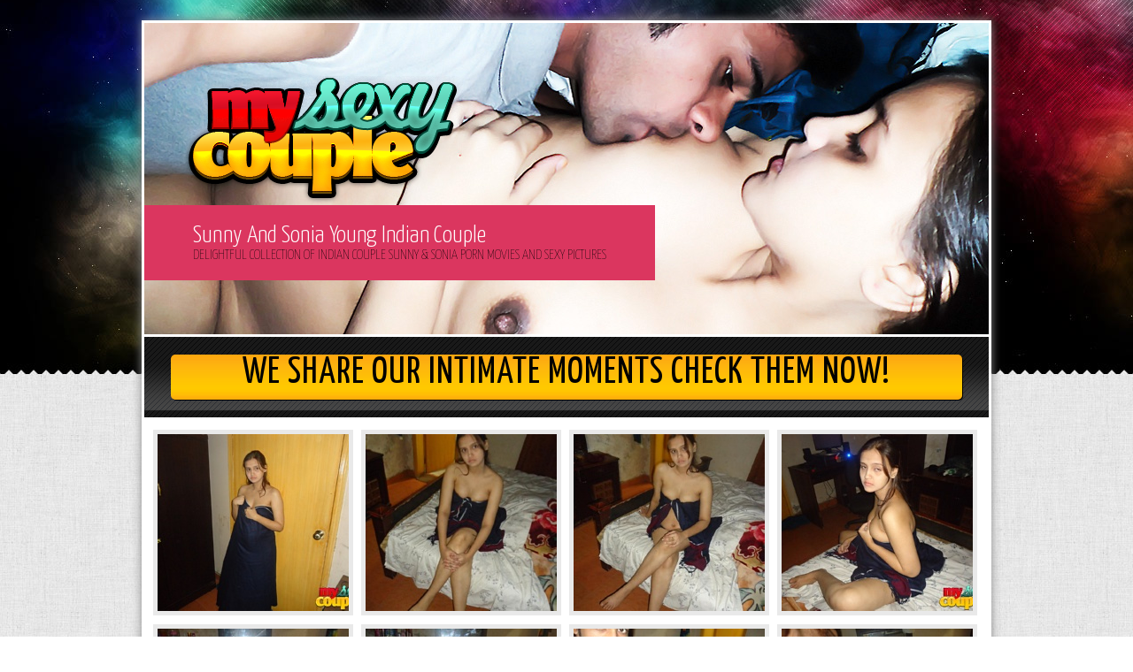

--- FILE ---
content_type: text/html; charset=UTF-8
request_url: http://galleries.mysexycouple.com/photos/gallery5.html?nats=MzUuMS4yOS42OS4wLjM5NTQuMC4wLjA
body_size: 1908
content:
<!DOCTYPE html PUBLIC "-//W3C//DTD XHTML 1.0 Transitional//EN" "http://www.w3.org/TR/xhtml1/DTD/xhtml1-transitional.dtd">
<html xmlns="http://www.w3.org/1999/xhtml">
<head>
<meta http-equiv="Content-Type" content="text/html; charset=utf-8" />
<title>My Sexy Couple - Indian Couple Sunny and Sonia</title>
<meta name="description" content="My sexy couple sunny and sonia official site. You can see that emotions taking over. There is no use fighting your primal urges. It gets harder and harder to distinguish lust from reason, right from wrong." />
<meta name="keywords" content="mysexycouple, mysexycouple.com, sexy couple, indian couple, sunny, sonia, housewife, wife, milf, bigtits, boobs, indian wife, indian sex, indian" />
<link href="css/forms.css" rel="stylesheet" type="text/css" />
<link href="css/styles.css" rel="stylesheet" type="text/css" />
<link href='http://fonts.googleapis.com/css?family=Yanone+Kaffeesatz:400,300,200,700' rel='stylesheet' type='text/css' />
</head>
<body>
<div class="wrapper">
  <div class="container">
    <div class="slider">
    <div class="logo"></div>
    <div class="pinkbox">
    <h1>Sunny And Sonia Young Indian Couple</h1>
     <span>Delightful Collection Of Indian Couple Sunny & Sonia Porn Movies And Sexy Pictures</span>
    </div>
    </div>
    <a class="bbb" href="http://secure.mysexycouple.com/track/MzUuMS4yOS42OS4wLjM5NTQuMC4wLjA/">
    <div class="byb">We Share Our Intimate Moments Check Them Now!</div>
    <div class="clear"></div>
    </a>
    <div class="thumbsHolder">
            <a href="set5/picture1.JPG" class="thumb"><img src="set5/tn_picture1.jpg" width="216" height="200" />
        </a><a href="set5/picture2.JPG" class="thumb"><img src="set5/tn_picture2.jpg" width="216" height="200" />
        </a><a href="set5/picture3.JPG" class="thumb"><img src="set5/tn_picture3.jpg" width="216" height="200" />
        </a><a href="set5/picture4.JPG" class="thumb"><img src="set5/tn_picture4.jpg" width="216" height="200" />
        </a><a href="set5/picture5.JPG" class="thumb"><img src="set5/tn_picture5.jpg" width="216" height="200" />
        </a><a href="set5/picture6.JPG" class="thumb"><img src="set5/tn_picture6.jpg" width="216" height="200" />
        </a><a href="set5/picture7.JPG" class="thumb"><img src="set5/tn_picture7.jpg" width="216" height="200" />
        </a><a href="set5/picture8.JPG" class="thumb"><img src="set5/tn_picture8.jpg" width="216" height="200" />
        </a>
      <div class="clear"></div>
    </div>
    
    <div class="getInstantAccessCont">
    <h2><a href="http://secure.mysexycouple.com/track/MzUuMS4yOS42OS4wLjM5NTQuMC4wLjA/">Exclusive Hi-Res Photos & Videos Galleries Click Here To Download</a></h2>
    <span>Delightful Collection Of Indian Couple Sunny & Sonia Porn Movies And Sexy Pictures Where Slutty Housewife Get Fucked On Camera.</span>
    
    </div>
    <div class="thumbsHolder">
      <a href="set5/picture9.JPG" class="thumb"><img src="set5/tn_picture9.jpg" width="216" height="200" /></a>
      <a href="set5/picture10.JPG" class="thumb"><img src="set5/tn_picture10.jpg" width="216" height="200" />
  </a><a href="set5/picture11.JPG" class="thumb"><img src="set5/tn_picture11.jpg" width="216" height="200" />
  </a><a href="set5/picture12.JPG" class="thumb"><img src="set5/tn_picture12.jpg" width="216" height="200" />
        </a>
      <div class="clear"></div>
    </div>
    <div class="logotext">
    <img src="img/logo-big.png" width="316" height="145" /><p>An adult Indian website completely dedicated to loving Indian couple Sunny and Sonia. Whether it's the innocence of first love, a bittersweet summer romance or the inner-workings of a marriage, the emphasis is always on tenderness, passion, touching, hugging and gentle love making. Love scenes of Sunny and Sonia focuses on the most basic aspect of human sexuality - a man and a woman together and in love. Unfettered lust gone wild among Sunny and Sonia. Rear ramming, face slamming, pussy cramming action done by Sunny and Sonia.</p><div class="clear"></div></div>
    
    <div class="getInstantAccessCont">
    <h2><a href="http://secure.mysexycouple.com/track/MzUuMS4yOS42OS4wLjM5NTQuMC4wLjA/">We Share Our Sex Life On Our Website, Check Them Now Click Here</a></h2>
    <span>Do Me A Favor - Go Watch The Free Pictures & Then You'll See Why I Think That Sonia Has To Be The Kinkiest Chick On The Internet</span>
    
    </div>
    <div class="thumbsHolder"><a href="http://secure.mysexycouple.com/track/MzUuMS4yOS42OS4wLjM5NTQuMC4wLjA/" class="thumb"><img src="cont/thumb1.jpg" width="136" height="200" /></a><a href="http://secure.mysexycouple.com/track/MzUuMS4yOS42OS4wLjM5NTQuMC4wLjA/" class="thumb"><img src="cont/thumb2.jpg" width="136" height="200" /></a><a href="http://secure.mysexycouple.com/track/MzUuMS4yOS42OS4wLjM5NTQuMC4wLjA/" class="thumb"><img src="cont/thumb3.jpg" width="136" height="200" /></a><a href="http://secure.mysexycouple.com/track/MzUuMS4yOS42OS4wLjM5NTQuMC4wLjA/" class="thumb"><img src="cont/thumb4.jpg" width="136" height="200" /></a><a href="http://secure.mysexycouple.com/track/MzUuMS4yOS42OS4wLjM5NTQuMC4wLjA/" class="thumb"><img src="cont/thumb5.jpg" width="136" height="200" /></a><a href="http://secure.mysexycouple.com/track/MzUuMS4yOS42OS4wLjM5NTQuMC4wLjA/" class="thumb"><img src="cont/thumb6.jpg" width="136" height="200" /></a>
      <div class="clear"></div>
    </div>
    <div class="footer1">
    <h4>We have got more for you!</h4>
    <p>If you are curious to know about hot couples’ private life which is filled to capacity with real couples sex that turns out to be extremely hot sex lovers’ action filmed on sex tapes videos, check out our kick ass web-site providing homemade video<br />
<a href="http://secure.mysexycouple.com/track/MzUuMS4yOS42OS4wLjM5NTQuMC4wLjA/">Check Our Exclusive Collection Of Videos & Pictures</a><a href="http://secure.mysexycouple.com/track/MzUuMS4yOS42OS4wLjM5NTQuMC4wLjA/" class="joinbut"></a></p>
    
    </div>
 <a class="bbb" href="http://secure.mysexycouple.com/track/MzUuMS4yOS42OS4wLjM5NTQuMC4wLjA/">
    <div class="byb">Click Get Check Our Latest Updated Videos & Pictures</div>
    <div class="clear"></div>
    </a>
  </div>

<p class="bottomNav">Copyright &copy; 2013 Yellowplum Limited - All Rights Reserved <br />      
      Stasikratous, 16, Nicosia, 1065, Cyprus
 
      </div> <div class="footer"></div>
</body>
</html>


--- FILE ---
content_type: text/css
request_url: http://galleries.mysexycouple.com/photos/css/forms.css
body_size: 888
content:
form {
	font-family: 'PT Sans', Arial, Helvetica, Trebuchet MS, sans-serif;
	font-style:normal;
}

fieldset {
	padding: 10px;
	border: 1px solid #d0d0d0;
}
legend {
	padding: 0 6px;
}

.join_name, label {
	font-size:18px;
	font-weight:normal;
	text-align:left;
	display:block;
	font-family: 'Yanone Kaffeesatz' Arial, Helvetica, Trebuchet MS, sans-serif;
	font-style:normal;
	padding:10px 0 0 0;
	}

 input {
	padding: 4px;
	border: 1px solid #d0d0d0;
	outline: none;
	background:#f7f7f7;
	margin-top:3px;
}
input:focus {
	border: 1px solid #516527;
}


input[type=button], input[type=submit], input[type=reset], button, .button {
	display: inline-block;
	padding:5px 10px 6px 10px;
	font-weight:bold;
	border:1px solid #888;
	border-radius: 5px;
	-moz-border-radius: 5px;
	-moz-box-shadow: 0 0 3px #888;
	-webkit-box-shadow: 0 0 3px #888;
	box-shadow: 0 0 3px #888;
	text-shadow: 1px 1px #fff;
}
input[type=button]:hover, input[type=submit]:hover, input[type=reset]:hover, button:hover, .button:hover {
	background: #e0e0e0 url("../images/btn.bg.png") repeat-x 0px 0px;
	cursor: hand;
	cursor: pointer;
}



input[type="text"] {
	display: block;
	outline: none;
	border-radius: 6px;
	border: solid 1px #d6d6d6;
	-moz-border-radius: 6px;
	width:280px;
	height:35px;
	margin-right:5px;
	padding:0 10px;
	margin-bottom:10px;
	font-size:18px;
		line-height:38px;
	font-family: 'PT Sans', Arial, Helvetica, Trebuchet MS, sans-serif;
	font-weight:bold;
}

input[type="password"] {
	display: block;
	outline: none;
	border-radius: 6px;
	border: solid 1px #d6d6d6;
	-moz-border-radius: 6px;
	width:280px;
	height:35px;
	margin-right:5px;
	padding:0 10px;
	line-height:38px;
	font-size:18px;
	font-family: 'PT Sans', Arial, Helvetica, Trebuchet MS, sans-serif;
	font-weight:bold;
}

select {
	display: block;
	border-radius: 6px;
	border: solid 1px #d6d6d6;
	-moz-border-radius: 6px;
	width:302px;
	height:35px;
	margin:3px 5px 10px 0;

	padding:0px 10px;
	font-size:18px;
	font-family: 'PT Sans', Arial, Helvetica, Trebuchet MS, sans-serif;
	font-weight:bold;
	background:#f7f7f7;
   outline: none;
	line-height:38px;	
}

select::-moz-focus-inner, select::-moz-focus-inner, input::-moz-focus-inner, input::-moz-focus-inner /*Remove button padding in FF*/
{ 
    border: 0;
    padding-top: 5px;
	outline: none;
}
input[type=submit] {
	font-size:36px;
	font-family: 'Yanone Kaffeesatz' Arial, Helvetica, Trebuchet MS, sans-serif;
	font-style:normal;
	background:url(../img/big-yellow-button-bg.png) top repeat-x;
	display:block;
	height:51px;
	color:#000;
	text-shadow:none;
	font-weight:200;
	letter-spacing:-0.05em;
	-webkit-border-radius: 5px;
	-moz-border-radius: 5px;
	border-radius: 5px;
	text-transform:uppercase;
	box-shadow:1px 1px #000;
	padding:0px 20px 0 20px;
	margin:0 0 16px 0;
	
	
	}

input[type=radio], input[type=checkbox]
	{
		margin:14px 0 0 5px;}

--- FILE ---
content_type: text/css
request_url: http://galleries.mysexycouple.com/photos/css/styles.css
body_size: 2918
content:
@charset "utf-8";
/* CSS Document */


html, body, div, span, p, h1, h2, h3, h4, h5, h6, textarea, a, em, img, strong, ul, li, form, label, table, tr, th, td {
	margin:0;
	padding:0;
	border:none;
	outline:none;
}
body {
	background:
 url(../img/bg.jpg) repeat;
	margin:0;
	padding:0;
	font-family: 'Yanone Kaffeesatz', Arial, Helvetica, Trebuchet MS, sans-serif;
	font-size:12px;
	font-weight: 200;
	color:#282828;
	position:relative;
	min-height:100%;
	height:100%;
}
a {
	color:#d62978;
	text-decoration:underline;
	font-family: 'Yanone Kaffeesatz', Arial, Helvetica, Trebuchet MS, sans-serif;
}
a:hover {
	text-decoration:none;
	color:#858585;
}
span {
	color:#d62978;
}
p {
	font-size:13px;
	line-height:20px;
}
h1, h2, h3, h4 {
	font-family: 'Yanone Kaffeesatz' Arial, Helvetica, Trebuchet MS, sans-serif;
	font-weight: 200;
}
h1 {
	font-size:28px;
	font-weight:300;
	display:block;
	color:#fff;

}

h2 {
	font-size:44px;
	letter-spacing: -0.05em;
	padding-left:10px;
	margin:0px;
	text-align:center;
}


h3 {
	font-size:24px;
	letter-spacing: -0.05em;
	padding-left:10px;
	margin:0px;
}

h4 {
	font-size:64px;
	letter-spacing: -0.02em;
	padding-bottom:5px;
	
}
.noMar {
	margin-right:0 !important;
}
.noMarBot {
	margin-bottom:0 !important;
}
.overHid {
	overflow:hidden;
	display:block;
	position:relative;
}
li {
}
ul {
}
.clear {
	clear:both;
	position:relative;
	font-size:0;
	height:0;
	display:block;
	line-height:0;
}
.left {
	float:left;
}
.right {
	float:right;
}
.wrapper {
	background:url(../img/bg-color.jpg) repeat-x top;
	background-position:0px -557px;
	position:relative;
	display:block;
	padding:23px 0 0;
}


.container {
	margin:0 auto 14px;
	width:954px;
	padding:3px;
	display:block;
	position:relative;
	background:#fff;
	box-shadow: 0px 0px 10px #888;
}


/* --------------- Header ---------------  */


.logo {
	position:absolute;
	top:60px;
	left:44px;
	display:block;
	background:url(../img/logo-big.png) no-repeat top;
	width:316px;
	height:145px;
}
.pinkbox {
	background:#db365f;
	padding:20px 55px ;
	position:absolute;
	top:206px;
	left:0;
}
	
.pinkbox span {
	color:#000;
	text-transform:uppercase;
	display:block;
	font-size:16px;
	
	}
	
/* --------------- Main Container ---------------  */

.slider {
		margin-bottom:3px;
	position:relative;
	width:954px;
	height:352px;
	background:url(../cont/head.jpg) no-repeat;
}
.bbb {
	background:url(../img/big-black-button-bg.png) top repeat-x;
	display:block;
	cursor:pointer;
	padding:20px 30px 20px 30px;
	text-decoration:none;
}
.bbb span {
	font-size:42px;
	text-transform:uppercase;
	color:#000;
	float:left;
	display:block;
	color:#ffffff;
	text-shadow:1px 1px #000;
	font-weight:200;
	letter-spacing:-0.05em;
}
.byb {
	background:url(../img/big-yellow-button-bg.png) top repeat-x;
	display:block;
	height:51px;
	text-align:center;
	color:#000;
	font-size:42px;
	font-weight:400;
	letter-spacing:1px;
	-webkit-border-radius: 5px;
	-moz-border-radius: 5px;
	border-radius: 5px;
	text-transform:uppercase;
	box-shadow:1px 1px #000;
	padding:0px 20px 0 20px;
}



.bbb:hover {
	color:#ffe102;
}
.byb:hover {
	color:#910020;
}


/* --------------- Thumbs ---------------  */

.thumbsHolder {
	padding:14px 0 0 10px;
	}

.thumb {
	display:block;
	float:left;
	margin:0 9px 10px 0;
	background:#e9e9e9;
	padding:5px;
	text-decoration:none;
	color:#000;
	cursor:pointer;
	
	}



/* --------------- Middle Call To Action Area ---------------  */

.getInstantAccessCont {
	margin-top:5px;
	padding:10px 0 10px 0;


	background: #e5e5e5; /* Old browsers */
background: -moz-linear-gradient(top,  #e5e5e5 1%, #ffffff 51%, #ffffff 100%); /* FF3.6+ */
background: -webkit-gradient(linear, left top, left bottom, color-stop(1%,#e5e5e5), color-stop(51%,#ffffff), color-stop(100%,#ffffff)); /* Chrome,Safari4+ */
background: -webkit-linear-gradient(top,  #e5e5e5 1%,#ffffff 51%,#ffffff 100%); /* Chrome10+,Safari5.1+ */
background: -o-linear-gradient(top,  #e5e5e5 1%,#ffffff 51%,#ffffff 100%); /* Opera 11.10+ */
background: -ms-linear-gradient(top,  #e5e5e5 1%,#ffffff 51%,#ffffff 100%); /* IE10+ */
background: linear-gradient(to bottom,  #e5e5e5 1%,#ffffff 51%,#ffffff 100%); /* W3C */
filter: progid:DXImageTransform.Microsoft.gradient( startColorstr='#e5e5e5', endColorstr='#ffffff',GradientType=0 ); /* IE6-9 */

	
	}
.getInstantAccessCont span {
	color:#379680;
	text-decoration:none;
	text-align:center;
	display:block;
	padding-bottom:10px;
	font-size:16px;
	}
	
.logotext	{
	padding:20px 24px;	
	}
.logotext img {
	float:left;
	}
.logotext p {
	float:left;
	width:548px;
	font-size:18px;
	line-height:20px;
	font-weight:300;
	padding:10px 0 0 20px;
	
	}

/* --------------- set ---------------  */

.set {
	width:910px;
	margin:14px auto;
	display:block;	
	
	}
	
.setimg {
	padding:8px;
	background-color:#e9e9e9;
	float:left;
	}

.blackCont {
	background:url(../img/black-cont-bg.png) repeat-x top;
	float:right;
	display:block;
	width:474px;
	height:530px;
	padding:10px;
	position:relative;
}

.blackCont .pink {
	background:#cd3453;
	padding:15px;
	margin-bottom:10px;
	
	}
	
.blackCont h2 {
	text-align:left;
	font-size:30px;
	text-shadow:1px 1px #000;
	color:#fff;
	margin:0 0 10px 14px;
	padding:0px;
	display:block;
	
}	
.blackCont .pink h2 {
	margin:0 0 0 0px;
}

.blackCont .pink p {
	color:#000;
	font-size:18px;
	padding:10px 0 0 0;
	
	}
	
.blackCont .pink span {
	float:right;
	font-size:18px;
	text-shadow:1px 1px #000;
	color:#fff;
		display:block;
		padding:10px 0 0 0;
	}


	
.downOpts h4 {
	font-size:18px;
	text-shadow:1px 1px #000;
	color: #fff;
	display:block;
	margin:0 0 -6px 0;
	}
	
.downOpts span {
	font-size:12px;
	text-shadow:1px 1px #000;
	color: #fff;
	display:block;
	}


	
.downOpts {
	padding:5px 0 10px 40px;
	margin-left:14px;
	display:block;
	min-width:170px;
	}
	
.optLeft {
	background:url(../img/arrow-down.png) left
	center no-repeat;
	}

.optRight {
	background:url(../img/arrow-down2.png) left
	center no-repeat;
	margin:0px;
	}
	
.starFull, .starHalf, .starEmpty{
	background:url(../img/stars.png) top no-repeat;
	width:22px;
	height:22px;
	display:block;
	float:left;
	}
	
.starFull {
	background-position:0px 0px;
	}
.starHalf {
	background-position:-24px 0px;
	}
.starEmpty {
	background-position:-48px 0px;
	}
	
.stars {
	position:absolute;
	left:16px;
	right:14px;
	bottom:14px;
	
	}
	
.stars span {
	font-size:19px;
	text-shadow:1px 1px #000;
	color: #fff;
	display:block;
	float:left;
	padding:0px 6px;
	}
	
/* --------------- Join ---------------  */

.join {
	padding:24px 24px 33px 24px;
	
	}

.join .sidebar {
	background: url(../img/join.png) bottom no-repeat #e9e9e9;
	width:394px;
	float:left;
	padding:4px 4px 99px 4px;

	

	}
	

.join .sidebar h2 {
	font-size:46px;
	font-weight:300;
	text-align:center;
	}
	
.join .sidebar li {
	list-style:none;
	font-size:18px;
	font-weight:300;
	list-style-image:url(../img/check.png);
	list-style-position:inside;
	padding-left:10px;
	
}

.join .sidebar img {
	padding:2px;}
	
.join .sidebar h3 {
	font-size:30px;
	padding:5px 0;
	font-weight:300;
	text-align:center;
	display:block;
	}
	
.join p {
	display:block;
	font-size:18px;
	padding:0 0 20px 0;
	}

.form {
	float:right;
	width:480px;
	}
	
.form .box {
	background:#e9e9e9;
	border:1px solid #e0e0e0;
	font-size:18px;
	font-weight:500;
	color:#000;
	padding:8px 0 8px 12px;
	width:460px;
	display:block;
	margin-bottom:15px;
	}
	
.bbbINPUT {
	font-family: 'Yanone Kaffeesatz' Arial, Helvetica, Trebuchet MS, sans-serif;
	font-weight: 200;
	background:url(../img/big-black-button-bg.png) top repeat-x;
	display:block;
	padding:10px 50px 15px 50px;
	margin:30px 0 20px;
	text-decoration:none;
}
.bbbINPUT span {
   
	font-family:arial, Verdana, Geneva, sans-serif;
	font-size:9px;
	text-transform:uppercase;
	color:#000;
	display:block;
	color:#ffffff;
	text-decoration:none;
	text-shadow:1px 1px #000;
	font-weight:200;
	text-align:center;
	letter-spacing:-0.05em;
	
}


.whatsinside {
	background:url(../img/whatsinside.png) top no-repeat;
	width:946px;
	height:106px;
	display:block;
	margin:8px 4px 30px 4px;
	}

.joinbyb {
	text-align:center;
	float:none;
	}
	
.spacer {
	float:right;
	display:block;
	padding:6px 0 0 0;
	margin: 0 0 0 14px;
	width:250px;
	height:34px;
	
	}
	
/* --------------- warning ---------------  */

.warnwrapper {
	background:url(../img/bg-color.jpg) repeat-x bottom;
	background-position:0px -210px;
	position:relative;
	display:block;
	padding:23px 0 0;
	
}


.warnwrapper .container {
	background:none;
	box-shadow:none;
	position:relative;
}

.logoimg {
	width:940px;
}
	
.logoimg img {
		float:left;}
	
.warnLeft {
	background:url(../img/transp.png);
	float:left;
	width:486px;
	padding:40px 30px;
	height:470px;
	margin-bottom:70px;
	
	}
	
.warnRight {
	background:url(../img/transp.png);
	float:right;
	padding:8px;
	margin-bottom:70px;
	}

.warnwrapper h2{
	background:none !important; 
	color:#fff;
	text-shadow:1px 1px #453f3a;
	font-size:36px;
	font-weight:300;
	margin:0px;
	padding:0px 0 20px 0;
	text-align:left;
	}
	
.warnwrapper p{
	background:none;
	color:#fff;
	font-size:16px;
	text-shadow:1px 1px #453f3a;
	font-weight:300;
	margin:0px;
	padding:0px;
	}
	
.warnbuttons{
	width:404px;
	margin:0 auto;
	padding:30px 0 0 0;
	}
	
.enter, .exit {
	font-size:36px;
	text-decoration:none;
	padding:6px 35px 8px;
	color:#290108;
	font-weight:300;
	}
	
.enter span, .exit span {
	font-size:14px;
	text-decoration:none;
	text-transform:uppercase;
	display:block;
	color:#000;
	margin-top:-6px;
	text-align:center;
	}

.exit {
	float:left;
	background: #cbcbcb; /* Old browsers */
background: -moz-linear-gradient(top,  #cbcbcb 1%, #e4e4e4 51%, #cbcbcb 100%); /* FF3.6+ */
background: -webkit-gradient(linear, left top, left bottom, color-stop(1%,#cbcbcb), color-stop(51%,#e4e4e4), color-stop(100%,#cbcbcb)); /* Chrome,Safari4+ */
background: -webkit-linear-gradient(top,  #cbcbcb 1%,#e4e4e4 51%,#cbcbcb 100%); /* Chrome10+,Safari5.1+ */
background: -o-linear-gradient(top,  #cbcbcb 1%,#e4e4e4 51%,#cbcbcb 100%); /* Opera 11.10+ */
background: -ms-linear-gradient(top,  #cbcbcb 1%,#e4e4e4 51%,#cbcbcb 100%); /* IE10+ */
background: linear-gradient(to bottom,  #cbcbcb 1%,#e4e4e4 51%,#cbcbcb 100%); /* W3C */
filter: progid:DXImageTransform.Microsoft.gradient( startColorstr='#cbcbcb', endColorstr='#cbcbcb',GradientType=0 ); /* IE6-9 */

	}
.enter {
	float:right;
	background: #fea90f; /* Old browsers */
background: -moz-linear-gradient(top,  #fea90f 0%, #ffc702 51%, #fea90f 100%); /* FF3.6+ */
background: -webkit-gradient(linear, left top, left bottom, color-stop(0%,#fea90f), color-stop(51%,#ffc702), color-stop(100%,#fea90f)); /* Chrome,Safari4+ */
background: -webkit-linear-gradient(top,  #fea90f 0%,#ffc702 51%,#fea90f 100%); /* Chrome10+,Safari5.1+ */
background: -o-linear-gradient(top,  #fea90f 0%,#ffc702 51%,#fea90f 100%); /* Opera 11.10+ */
background: -ms-linear-gradient(top,  #fea90f 0%,#ffc702 51%,#fea90f 100%); /* IE10+ */
background: linear-gradient(to bottom,  #fea90f 0%,#ffc702 51%,#fea90f 100%); /* W3C */
filter: progid:DXImageTransform.Microsoft.gradient( startColorstr='#fea90f', endColorstr='#fea90f',GradientType=0 ); /* IE6-9 */

	}

.warnwrapper .bottomNav, .warnwrapper a {
	color:#000;
	text-shadow:none;
	}


/* --------------- Footer ---------------  */


.bottomNav {
	margin:0 auto;
	width:920px;
	text-align:center;
	font-weight:400;
	font-size:18px;
	padding:20px;
	line-height:26px;
	min-height:150px;
	color:#fff;
	text-shadow:1px 1px #4b4b4b;
	}

.footer1 {
	display:block;
	background:url(../img/footer1.jpg) top no-repeat;
	height:280px;
	margin-bottom:4px;
	padding:0px 289px 0 128px;
	color:#fff;
	text-shadow:1px 1px #000;
	position:relative;
}

.footer1 p {
	font-size:18px;
	width:500px;
	}

.footer1 .joinbut {
	position:absolute;
	top:18px;
	right:169px;
	width:100px;
	height:100px;
	}

.footer {
	position:absolute;
	bottom:0px;
	left:0px;
	right:0px;
	z-index:-99;
	background:url(../img/bg-color.jpg) bottom;
	background-position: 0px 0px;
	min-height:582px;
	}
	
